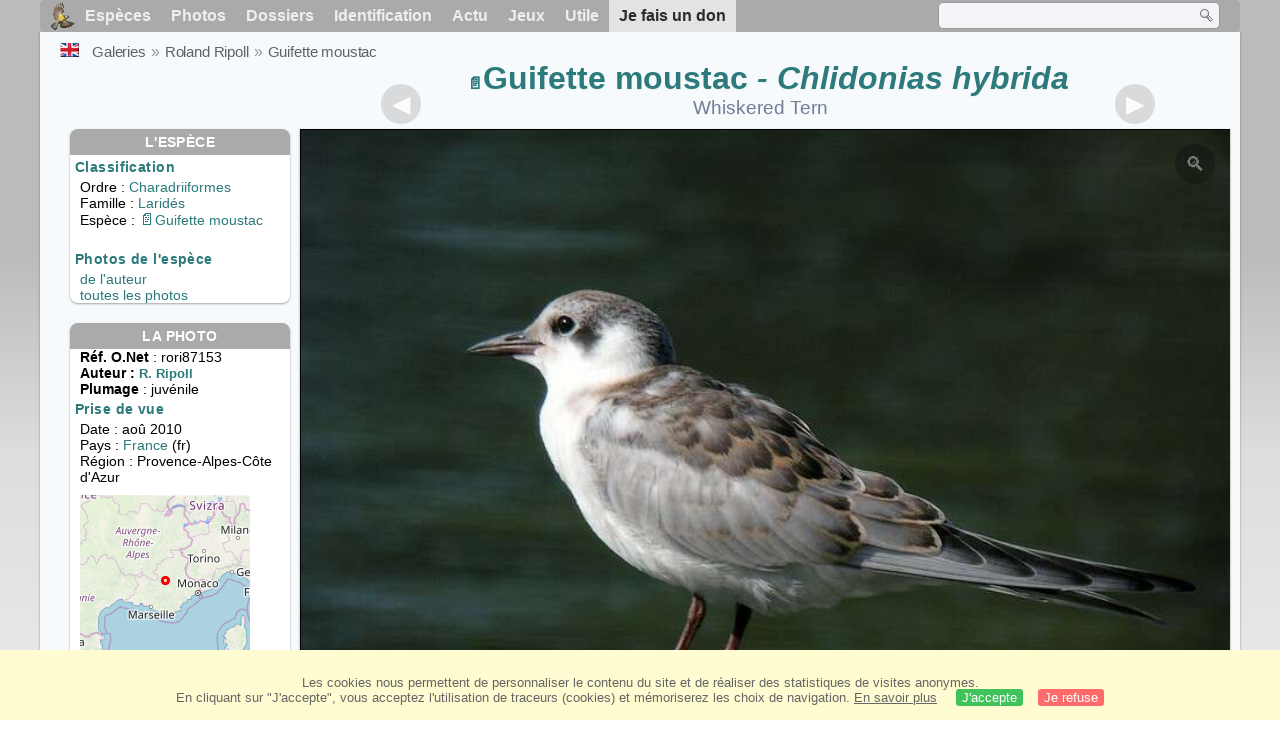

--- FILE ---
content_type: text/html; charset=utf-8
request_url: https://www.oiseaux.net/photos/roland.ripoll/guifette.moustac.1.html
body_size: 4684
content:
<!DOCTYPE html>
<html lang="fr">
<head>
 <title>Guifette moustac juvénile - rori87153</title>
 <!--[if lt IE 9]>
 <script src="/front/js/vendor/html5shiv/html5shiv.js"></script>
 <![endif]-->
 <meta charset="utf-8">
 <meta name="rating" content="General" />
 <meta name="author" content="Oiseaux.net" />
 <meta name="description" content="Guifette moustac juvénile, pigmentation. photo de Roland Ripoll. Ref:rori87153" />
 <meta name="HandheldFriendly" content="True" />
 <link data-link-ref rel="apple-touch-icon" sizes="180x180" href="/front/images/apple-touch-icon.png">
 <link data-link-ref rel="icon" type="image/png" sizes="32x32" href="/front/images/favicon-32x32.png">
 <link data-link-ref rel="icon" type="image/png" sizes="192x192" href="/front/images/android-chrome-192x192.png">
 <link data-link-ref rel="icon" type="image/png" sizes="16x16" href="/front/images/favicon-16x16.png">
 <meta property="og:image" content="/photos/roland.ripoll/images/guifette.moustac.rori.1g.jpg" />
 <meta property="og:image:type" content="image/jpeg" />
 <meta property="og:image:width" content="800" />
 <meta property="og:image:height" content="600" />
 <meta property="og:title" content="Guifette moustac - Chlidonias hybrida" />
 <meta name="viewport" content="width=device-width, initial-scale=1" />
 <link rel="canonical" href="/photos/roland.ripoll/guifette.moustac.1.html" />
 <link rel="search" type="application/opensearchdescription+xml" title="Oiseaux.net" href="/oiseaux.xml" />
 <link rel="alternate" type="application/rss+xml" title="Actualité oiseaux.net" href="/rss/actu.xml" />
 <!-- oiseaux-css -->
 <link rel="stylesheet" href="/front/css/oiseaux.net.202512102055.css" />
 <!-- /oiseaux-css -->
 <link rel="stylesheet" href="/front/css/add.202504280032.css" /> 
 <link rel="stylesheet" href="/front/css/lightbox.202504260032.css" /> 
 <!-- js:head --><!-- /js:head -->
</head>
<body>
<!-- meta:article -->
<div class="site-container" id="oiseaux">
<!-- class:site-container -->
 <div class="site-pusher">
 <!-- class:site-pusher -->
 <header>
 <!-- class:header -->
 <!-- div:header-content -->
 <div class="header-content">
 <!-- class:header-content -->
 
 
 
 <!-- div:loriot -->
 <a href="#" class="header__icon" id="header__icon"></a>
 <nav id="nav" class="nav ">
 <ul class="menu">
 <li class="accueil" id="accueil">
 <div><a href="/"></a></div>
 </li>
 <li>
 <a href="/oiseaux/">Espèces</a>
 <ul>
 <li><a href="/oiseaux/france.html">Liste des oiseaux de France</a></li>
 <li><a href="/oiseaux/europe.html">Liste des oiseaux d'Europe</a></li>
 <li><a href="/oiseaux/">Liste des oiseaux du monde</a></li>
 </ul>
 </li>
 <li>
 <a href="/photos/">Photos</a>
 <ul>
 <li><a href="/photos/oiseaux.france.index.html">Nouveautés de France</a></li>
 <li><a href="/photos/index.html">Nouveautés du monde</a></li>
 <li><a href="/photos/photographes.html">Galeries des photographes</a></li>
 </ul>
 </li>
 <li>
 <a href="/dossiers/">Dossiers</a>
 <ul>
 <li><a href="/dossiers/ornithopedia/">Oiseau.info</a></li>
 <li><a href="/dossiers/ornithologie/">Ornithologie</a></li>
 <li><a href="/dossiers/protection/">Comment aider les oiseaux ?</a></li>
 <li><a href="/dossiers/gilbert.blaising/">Lorraine et histoires d'oiseaux</a></li>
 <li><a href="/dossiers/patrick.fichter/">Au fil de la plume</a></li>
 <li><a href="/dossiers/gaston.gast/">Les plumes</a></li>
 <li><a href="/dossiers/marc.mortelmans/">Baleine sous Gravillon</a></li>
 </ul>
 </li>
 <li>
 <a href="/identifier/">Identification</a>
 <ul>
 <li><a href="https://www.ornitho.com/">Intelligence Artificielle</a></li>
 <li id="moteur_id"><a href="/identifier/accueil.html">Aide à l'identification</a></li>
 <li><a href="https://forum.oiseaux.net/">Forum</a></li>
 <li><a href="/jeux/quiz/">Jeu d'identification</a></li>
 </ul>
 </li>
 <li>
 <a href="/util/maj.html">Actu</a>
 <ul>
 <li><a href="/util/maj.html">Nouveautés</a></li>
 </ul>
 </li>
 <li>
 <a href="/jeux/">Jeux</a>
 <ul>
 <li><a href="/jeux/quiz/">Le quiz ornitho</a></li>
 <li><a href="/jeux/deplume/">L'oiseau mystère</a></li>
 <li><a href="/jeux/linotte/">Tête de linotte</a></li>
 <li><a href="/jeux/puzzle/">Le taquin ornitho</a></li>
 <li><a href="/jeux/mahjong/">Mah-jong</a></li>
 <li><a href="/jeux/coloriages/">Coloriages</a></li>
 </ul>
 </li>
 <li id="utile">
 <a href="/util/">Utile</a>
 <ul>
 <li><a href="/util/regles.deontologiques.html">Règles déontologiques</a> </li>
 <li><a href="/util/nomenclature.html">Nomenclature utilisée sur Oiseaux.net</a> </li>
 <li><a href="/glossaire/">Glossaire</a></li>
 <li><a href="/livres/">Une sélection de livres sur les oiseaux</a></li>
 <li><a href="/annuaire/">Annuaire ornitho</a></li>
 <li><a href="/index.en.html">
 <span class="https://www.the-birds.net/">Version anglaise</span></a></li>
 <li><a rel="nofollow" href="https://membre.oiseaux.net/">Espace membres</a></li>
 </ul>
 </li>
 <li id="last_menu">
 <a class="don" href="https://www.helloasso.com/associations/ecopains-d-abord/collectes/soutenez-oiseaux-net-2">Je fais un don</a>
 </li>
 </ul>
 
 <div class="on_recherche search-open" id="on_recherche">
 <!-- class:on_recherche -->
 <div itemscope itemtype="https://schema.org/WebSite" class="on_search">
 <meta itemprop="url" content="/" />
 <form itemprop="potentialAction" itemscope itemtype="https://schema.org/SearchAction" id="search" action="/search/" method="post">
 <meta itemprop="target" content="/search/?q={term}" />
 <input itemprop="query-input" type="text" id="term" name="term" size="24" aria-label="term" />
 <input type="image" id="ok" name="ok" title="Rechercher" src="/front/images/ok.png" alt="Rechercher" />
 </form>
 </div>
 <!-- /class:on_recherche -->
 </div>
 
</nav>

 <!-- ad_header --><!-- /ad_header -->
 <!-- /class:header-content -->
 </div>
 <!-- /div:header-content -->
 <!-- /class:header -->
 </header>

 <div class="on_centre" >
 <!-- class:on_liste -->
 <div class="on_espece">
 <div class="on_img_gal">
 <div class="on_entete">
 <div id="titre">
 <h1 class="titre"><a class="on-f" href="/oiseaux/guifette.moustac.html" title="Guifette moustac">Guifette moustac</a><i> - Chlidonias hybrida</i></h1>
 <meta itemprop="name" content="Guifette moustac - Chlidonias hybrida" /><!-- Esp_Nominale --><!-- /Esp_Nominale -->
 <h2 class="sous_titre">Whiskered Tern</h2>
 </div>
 </div>
 <div id="photos">
 <div id="photo">
 <figure class="on-img_slider">
 <img itemprop="contentUrl" class="monimage" src="/photos/roland.ripoll/images/guifette.moustac.rori.1g.jpg" srcset="/photos/roland.ripoll/images/guifette.moustac.rori.1g.320.w.jpg 320w, /photos/roland.ripoll/images/guifette.moustac.rori.1g.640.w.jpg 640w, /photos/roland.ripoll/images/guifette.moustac.rori.1g.800.w.jpg 800w, /photos/roland.ripoll/images/guifette.moustac.rori.1g.jpg 1024w" alt="Guifette moustacjuvénile, pigmentation">
 <figcaption>
 Digiscopie<br />
 <div class="copyright">
 Reproduction interdite sans autorisation préalable. © <a href="/photos/roland.ripoll/" title="Galerie">Roland Ripoll</a>
 </div>
 </figcaption>
 </figure>
 
 <div class="barre-nav">
 <div class="on-nav">
 <a class="on-nav-alpha_mini" href="/photos/roland.ripoll/accenteur.mouchet.1.html#alpha"></a>
 <a class="on-nav-alpha_prec" href="/photos/roland.ripoll/guepier.d.europe.43.html#alpha"></a>
 <a class="on-nav-alpha_suiv" href="/photos/roland.ripoll/guifette.moustac.2.html#alpha"></a>
 <a class="on-nav-alpha_maxi" href="/photos/roland.ripoll/verdier.d.europe.25.html#alpha"></a>
 
 </div>
 <div class="on-nav">
 <a class="on-nav-chrono_mini" href="/photos/roland.ripoll/canard.souchet.1.html#chrono"></a>
 <a class="on-nav-chrono_prec" href="/photos/roland.ripoll/rollier.d.europe.27.html#chrono"></a>
 <a class="on-nav-chrono_suiv" href="/photos/roland.ripoll/guifette.moustac.2.html#chrono"></a>
 <a class="on-nav-chrono_maxi" href="/photos/roland.ripoll/goeland.railleur.14.html#chrono"></a>
 
 </div>
 <div class="on-nav">
 <a class="on-nav-famille_mini" href="/photos/roland.ripoll/bernache.cravant.1.html#famille"></a>
 <a class="on-nav-famille_prec" href="/photos/roland.ripoll/sterne.naine.15.html#famille"></a>
 <a class="on-nav-famille_suiv" href="/photos/roland.ripoll/guifette.moustac.2.html#famille"></a>
 <a class="on-nav-famille_maxi" href="/photos/roland.ripoll/bruant.des.roseaux.7.html#famille"></a>
 
 </div>
 <div class="on-nav">
 <a class="on-nav-monde_prec" href="/photos/roland.ripoll/guifette.moustac.2.html#monde"></a>
 <a class="on-nav-monde_suiv" href="/photos/serge.vantrimpont/faucon.crecerelle.1.html#monde"></a>
 
 </div>
 <div class="on-nav">
 <a class="on-nav-espece_prec" href="/photos/didier.collin/guifette.moustac.2.html#espece"></a>
 <a class="on-nav-espece_suiv" href="/photos/antoine.coulondre/guifette.moustac.10.html#espece"></a>
 
 </div>
 
 </div>
 </div>
 <div class="on_infos">
 <div class="infos_espece">
 <h3>L'espèce</h3>
 <h4>Classification</h4>
 <p>
 Ordre : <a href="/oiseaux/charadriiformes.html">Charadriiformes</a>
 <br />Famille : <a href="/oiseaux/larides.html">Laridés</a>
 <br />Espèce  : <a class="on-f" href="/oiseaux/guifette.moustac.html" title="Guifette moustac">Guifette moustac</a>
 
 </p>
 <br />
 <h4>Photos de l'espèce</h4>
 <p><a href="./guifette.moustac.html" title="Guifette moustac">de l'auteur</a>
 <br /><a href="/oiseaux/photos/guifette.moustac.html" title="Guifette moustac">toutes les photos</a>
 </div>
 <div class="infos_photo">
 <h3>La photo</h3>
 <p>
 <b>Réf. O.Net</b> : rori87153
 <br />
 <b>Auteur :
 <a itemprop="author" itemscope itemtype="https://schema.org/Person" href="/photos/roland.ripoll/" title="Galerie">
 <span>R. Ripoll</span>
 <meta itemprop="name" content="Roland Ripoll" />
 </a>
 </b>
 
 <br /><b>Plumage</b> : juvénile
 </p>
 <h4>Prise de vue</h4>
 <!-- captif --><!-- /captif -->
 
 <p>Date : aoû 2010
 <br />Pays : <a href="/oiseaux/france.html" >
 France </a> (fr)
 <br />R&eacute;gion : Provence-Alpes-Côte d'Azur
 <meta itemprop="regionsAllowed" content="FR" />
 <img id="mapquest" src="/cartes/img/44.000_6.000.jpg" alt="Provence-Alpes-Côte d'Azur" />
 <span class="coordonnees">
 <br />Lat. : 44&#176; 0' 0'' Nord
 <br />Lng. : 6&#176; 0' 0'' Est
 </span>

 </p>
 
 <div id="exif">
 <h4>Données Exif
 <span class="fermeture_exif">[+]</span>
 <span class="ouverture_exif">[-]</span>
 </h4>
 <p class="fermer_exif">
 <span itemprop="exifData" itemscope itemtype="https://schema.org/PropertyValue">
 Modèle : NIKON COOLPIX P5100
 <meta itemprop="name" content="Camera">
 <meta itemprop="value" content="NIKON COOLPIX P5100"></span>
 <br /><span itemprop="exifData" itemscope itemtype="https://schema.org/PropertyValue">Vitesse : 1/243 s
 <meta itemprop="name" content="Exposure Time">
 <meta itemprop="value" content="1/243 sec."></span>
 <br /><span itemprop="exifData" itemscope itemtype="https://schema.org/PropertyValue">
 ouverture : 5.3
 <meta itemprop="name" content="MaxApertureValue">
 <meta itemprop="value" content="5.3"></span>
 <br /><span itemprop="exifData" itemscope itemtype="https://schema.org/PropertyValue">
 Focale : 26 mm
 <meta itemprop="name" content="FNumber">
 <meta itemprop="value" content="f/26"></span>
 <br /><span itemprop="exifData" itemscope itemtype="https://schema.org/PropertyValue">
 Iso : 100
 <meta itemprop="name" content="Iso">
 <meta itemprop="value" content="100"></span>
 <br /><span itemprop="exifData" itemscope itemtype="https://schema.org/PropertyValue">
 Flash : non 
 <meta itemprop="name" content="Flash">
 <meta itemprop="value" content="non "></span>
 </p>
 </div>

 </div>
 </div>
 </div>
 </div>
 
<div class="crumbs">
 <ul itemscope itemtype="https://schema.org/BreadcrumbList" id="breadcrumb">
 <li class="last"><a class="on_uk" href="whiskered.tern.1.html"></a></li>
 <li class="ariane" itemprop="itemListElement" itemscope itemtype="https://schema.org/ListItem">
 <a itemprop="item" href="/photos/photographes.html"><span itemprop="name">Galeries</span></a>
 <meta itemprop="position" content="1" /></li>
 <li class="ariane" itemprop="itemListElement" itemscope itemtype="https://schema.org/ListItem">
 <a itemprop="item" href="/photos/roland.ripoll/"><span itemprop="name">Roland Ripoll</span></a>
 <meta itemprop="position" content="2" /></li>

 <li class="crumb-alpha ariane" itemprop="itemListElement" itemscope itemtype="https://schema.org/ListItem">
 <a itemprop="item" href="photos.html"><span itemprop="name">Tri alphabétique</span></a>
 <meta itemprop="position" content="3" /></li>
 <li class="crumb-alpha last">
 <a href="photos.35.html"><span>page 35</span></a>
 </li>

 <li class="crumb-chrono ariane" itemprop="itemListElement" itemscope itemtype="https://schema.org/ListItem">
 <a itemprop="item" href="2016.1.html"><span itemprop="name">Tri chronologique</span></a>
 <meta itemprop="position" content="3" /></li>
 <li class="crumb-chrono last">
 <a href="2010.2.html"><span>2010.2</span></a>
 </li>

 <li class="crumb-famille ariane" itemprop="itemListElement" itemscope itemtype="https://schema.org/ListItem">
 <a itemprop="item" href="famille.1.html"><span itemprop="name">Tri systématique </span></a>
 <meta itemprop="position" content="3" /></li>
 <li class="crumb-famille ariane">
 <a href="charadriiformes.16.html"><span>Charadriiformes</span></a>
 </li>
 <li class="crumb-famille last">
 <a href="larides.1.html"><span>Laridés</span></a>
 </li>

 <li class="crumb-monde last" itemprop="itemListElement" itemscope itemtype="https://schema.org/ListItem">
 <a itemprop="item" href="/photos/roland.ripoll/guifette.moustac.html"><span itemprop="name">Guifette moustac</span></a>
 <meta itemprop="position" content="3" /></li>

 <li class="crumb-espece ariane" itemprop="itemListElement" itemscope itemtype="https://schema.org/ListItem">
 <a itemprop="item" href="/photos/roland.ripoll/guifette.moustac.html"><span itemprop="name">Guifette moustac</span></a>
 <meta itemprop="position" content="3" /></li>
 <li class="crumb-espece last">
 <a href="#espece"><span> &nbsp;</span></a>
 </li>
 </ul>
 </div>
 </div>
<!-- /class:on_liste -->
 <div class="site-cache" id="site-cache"></div>
 </div>

 <footer class="on_pieddepage">
 <!-- class:on_pieddepage -->
 <div class="on_pdp">
 <div class="on_links_txt">
 <div class="on_mesange"></div>
 <div class="on_news_pdp">
 <p>Nouveautés</p>
 <ul>
 <li><!-- derniere fiche --><a href="/oiseaux/chipiu.noiroux.html" title="Chipiu noiroux">Fiche : Chipiu noiroux</a>
 <!-- /derniere fiche --></li>
 <li><!-- derniere photo --><a href="/photos/samuel.marlin/palmiste.africain.5.html">Photo : Palmiste africain</a>
 <!-- /derniere photo --></li>
 <li><!-- dernier dossier --><a href="/dossiers/ornithologie/pouillot.veloce.et.pouillot.fitis.html" title="Distinction des Pouillots véloce et fitis">Dossier : Distinction des Pouillots véloce et fitis</a>
 <!-- /dernier dossier --></li>
 <li><!-- news:dernier mois --><a href="/rss/2026/2026-01-19.html">News : janvier 2026</a>
 <!-- /news:dernier mois --></li>
 </ul>
 </div>
 <div class="on_utile">
 <p>Aide</p>
 <ul>
 <li><a href="/faq.html">Foire aux questions</a></li>
 </ul>
 <br />
 </div>
 <div class="on_apropos">
 <p>A propos</p>
 <ul>
 <li><a href="/presentation.html">Qui sommes nous ?</a></li>
 <li><a href="/nous.aider.html">Nous aider</a></li>
 <li><a href="/util/charte.confidentialite.html">Charte de confidentialité</a></li>
 <li><a href="/mentions.legales.html">Mentions légales</a></li>
 <li><a href="/sources.html">Nos sources</a></li>
 </ul>
 </div>
 <div>
 <a class="on_amaz" href="https://boutique.lpo.fr/catalogue/edition/identification-des-oiseaux/guides-complets/le-guide-ornitho?p=0&c=0&oiseaux.net=1" aria-label="Le guide ornitho">
 </a>
 </div>
 </div>

 <div class="nav_icons">
 <div class="on_follow">
 <ul>
 <li class="on_home"><a href="/" aria-label="Accueil Oiseaux.net"><span>Accueil</span></a></li>
 <li class="on_rss"><a href="/rss/actu.xml" aria-label="Actualité Oiseaux.net"><span>Abonnez-vous</span> </a></li>
 <li class="on_mail"><a href="/contact.html" aria-label="Contactez-nous"><span>Contact</span></a></li>
 </ul>
 </div>
 <div class="on_links">
 <ul>
 <li class="on_membre"><a rel="nofollow" href="https://membre.oiseaux.net/" aria-label="Espace membre - Oiseaux.net"><span>Espace membres</span></a></li>
 <li class="on_forum"><a href="https://forum.oiseaux.net/" aria-label="Forum Oiseaux.net"><span>Forum</span></a></li>
 <li class="on_haut"><a href="#oiseaux" aria-label="Haut de page"><span>&nbsp;</span></a></li>
 </ul>
 </div>
 <div class="on_droits">
 <p id="on_pix">
 Mis à jour le <!-- maj -->20/01/2026 00:41:18<!-- /maj -->
 <br />Tous droits réservés © 1996-<!-- annee -->2026<!-- /annee --> - <a href="/">Oiseaux.net</a>
 </p>
 </div>
 </div>
 </div>
 <!-- /class:on_pieddepage -->
 </footer>
 <!-- /class:site-pusher -->
 </div>
<!-- /class:site-container -->
</div>
<!-- /meta:article -->
<!-- js:mp3 --><!-- /js:mp3 -->
<script src="/front/js/banniere.js"></script>
<!-- oiseaux-js -->
<script src="/front/js/oiseaux.net.202504260032.js" async></script>
<!-- /oiseaux-js -->
<!-- js:index --><!-- /js:index -->

 <div class="lightbox-overlay">
 <div class="lightbox-container">
 <img src="" alt="" class="lightbox-image">
 <div class="lightbox-caption"></div>
 <div class="lightbox-loading"></div>
 <div class="lightbox-nav">
 <button class="lightbox-prev">&#10094;</button>
 <button class="lightbox-next">&#10095;</button>
 </div>
 <button class="lightbox-close">&#10005;</button>
 </div>
 </div>
 <script src="/front/js/lightbox.202504270032.js"></script> 
</body>
</html>
